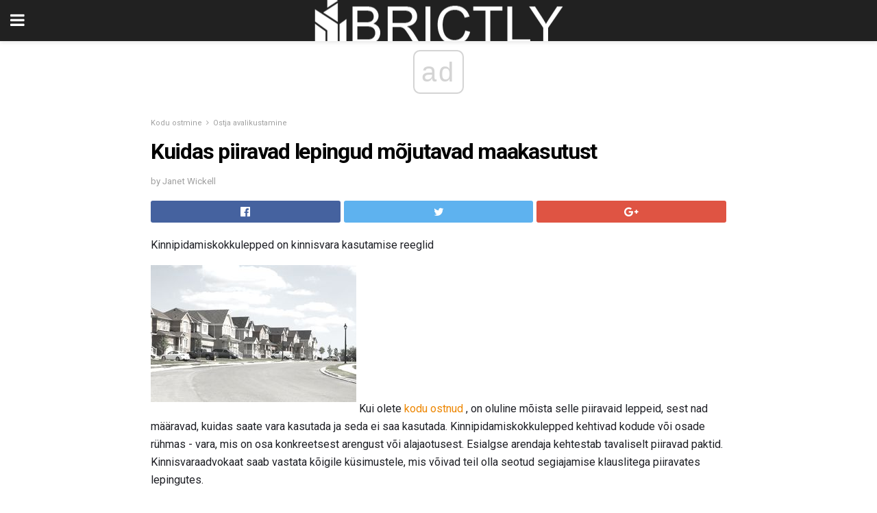

--- FILE ---
content_type: text/html; charset=UTF-8
request_url: https://et.brictly.com/kuidas-piiravad-lepingud-mojutavad-maakasutust/
body_size: 12976
content:
<!doctype html>
<html amp>
<head>
<meta charset="utf-8">
<meta name="viewport" content="width=device-width,initial-scale=1,minimum-scale=1,maximum-scale=1,user-scalable=no">
<link rel="canonical" href="https://et.brictly.com/kuidas-piiravad-lepingud-mojutavad-maakasutust/">
<script custom-element="amp-sidebar" src="https://cdn.ampproject.org/v0/amp-sidebar-0.1.js" async></script>
<link rel="icon" href="https://et.brictly.com/wp-content/themes/jnews-architect/images/cropped-favicon-32x32.png" sizes="32x32" />
<link rel="icon" href="https://et.brictly.com/wp-content/themes/jnews-architect/images/cropped-favicon-192x192.png" sizes="192x192" />
<link rel="apple-touch-icon-precomposed" href="https://et.brictly.com/wp-content/themes/jnews-architect/images/cropped-favicon-192x192.png" />
<link href="https://maxcdn.bootstrapcdn.com/font-awesome/4.7.0/css/font-awesome.min.css" rel="stylesheet" type="text/css">
<title>Kuidas piiravad lepingud mõjutavad maakasutust</title>
<script src="https://cdn.ampproject.org/v0.js" async></script>
<link rel="stylesheet" href="https://fonts.googleapis.com/css?family=Roboto%3Aregular%2C700">
<style amp-boilerplate>body{-webkit-animation:-amp-start 8s steps(1,end) 0s 1 normal both;-moz-animation:-amp-start 8s steps(1,end) 0s 1 normal both;-ms-animation:-amp-start 8s steps(1,end) 0s 1 normal both;animation:-amp-start 8s steps(1,end) 0s 1 normal both}@-webkit-keyframes -amp-start{from{visibility:hidden}to{visibility:visible}}@-moz-keyframes -amp-start{from{visibility:hidden}to{visibility:visible}}@-ms-keyframes -amp-start{from{visibility:hidden}to{visibility:visible}}@-o-keyframes -amp-start{from{visibility:hidden}to{visibility:visible}}@keyframes -amp-start{from{visibility:hidden}to{visibility:visible}}</style>
<noscript>
	<style amp-boilerplate>body{-webkit-animation:none;-moz-animation:none;-ms-animation:none;animation:none}</style>
</noscript>
<style amp-custom>
	/*** Generic WP ***/
	/*.alignright {
	float: right;
	}
	.alignleft {
	float: left;
	}*/
	.aligncenter {
	display: block;
	margin-left: auto;
	margin-right: auto;
	}
	.amp-wp-enforced-sizes {
	/** Our sizes fallback is 100vw, and we have a padding on the container; the max-width here prevents the element from overflowing. **/
	max-width: 100%;
	margin: 0 auto;
	}
	.amp-wp-unknown-size img {
	/** Worst case scenario when we can't figure out dimensions for an image. **/
	/** Force the image into a box of fixed dimensions and use object-fit to scale. **/
	object-fit: contain;
	}
	/* Clearfix */
	.clearfix:before, .clearfix:after {
	content: " ";
	display: table;
	}
	.clearfix:after {
	clear: both;
	}
	/*** Theme Styles ***/
	.amp-wp-content, .amp-wp-title-bar div {
	margin: 0 auto;
	max-width: 600px;
	}
	body, html {
	height: 100%;
	margin: 0;
	}
	body {
	background-color: #FFFFFF;
	color: #1f2026;
	font-family: -apple-system, BlinkMacSystemFont, "Segoe UI", "Roboto", "Oxygen-Sans", "Ubuntu", "Cantarell", "Helvetica Neue", sans-serif;
	font-size: 14px;
	line-height: 1.785714285714286em;
	text-rendering: optimizeLegibility;
	-webkit-font-smoothing: antialiased;
	-moz-osx-font-smoothing: grayscale;
	}
	h1,
	h2,
	h3,
	h4,
	h5,
	h6,
	.amp-wp-title {
	color: #020202;
	}
	body,
	input,
	textarea,
	select,
	.chosen-container-single .chosen-single,
	.btn,
	.button {
	font-family: Roboto;
	}
	::-moz-selection {
	background: #fde69a;
	color: #212121;
	text-shadow: none;
	}
	::-webkit-selection {
	background: #fde69a;
	color: #212121;
	text-shadow: none;
	}
	::selection {
	background: #fde69a;
	color: #212121;
	text-shadow: none;
	}
	p, ol, ul, figure {
	margin: 0 0 1em;
	padding: 0;
	}
	a, a:visited {
	text-decoration: none;
	}
	a:hover, a:active, a:focus {
	color: #212121;
	}
	/*** Global Color ***/
	a,
	a:visited,
	#breadcrumbs a:hover,
	.amp-related-content h3 a:hover,
	.amp-related-content h3 a:focus,
	.bestprice .price, .jeg_review_title
	{
	color: #ed8600;
	}
	/*** Header ***/
	.amp-wp-header {
	text-align: center;
	background-color: #fff;
	height: 60px;
	box-shadow: 0 2px 6px rgba(0, 0, 0,.1);
	}
	.amp-wp-header.dark {
	background-color: #212121;
	}
	.amp-wp-header .jeg_mobile_logo {
	background-image: url(https://et.brictly.com/wp-content/themes/jnews-architect/images/mobile-logo-architect.png);
	}
	@media
	only screen and (-webkit-min-device-pixel-ratio: 2),
	only screen and (   min--moz-device-pixel-ratio: 2),
	only screen and (     -o-min-device-pixel-ratio: 2/1),
	only screen and (        min-device-pixel-ratio: 2),
	only screen and (                min-resolution: 192dpi),
	only screen and (                min-resolution: 2dppx) {
	.amp-wp-header .jeg_mobile_logo {
	background-image: url(https://et.brictly.com/wp-content/themes/jnews-architect/images/mobile-logo-architect2x.png);
	background-size: 180px;
	}
	}
	.amp-wp-header div {
	color: #fff;
	font-size: 1em;
	font-weight: 400;
	margin: 0 auto;
	position: relative;
	display: block;
	width: 100%;
	height: 100%;
	}
	.amp-wp-header a {
	text-align: center;
	width: 100%;
	height: 100%;
	display: block;
	background-position: center center;
	background-repeat: no-repeat;
	}
	.amp-wp-site-icon {
	vertical-align: middle;
	}
	/*** Article ***/
	.amp-wp-article {
	color: #333;
	font-size: 16px;
	line-height: 1.625em;
	margin: 22px auto 30px;
	padding: 0 15px;
	max-width: 840px;
	overflow-wrap: break-word;
	word-wrap: break-word;
	}
	/* Article Breadcrumb */
	.amp-wp-breadcrumb {
	margin: -5px auto 10px;
	font-size: 11px;
	color: #a0a0a0;
	}
	#breadcrumbs a {
	color: #53585c;
	}
	#breadcrumbs .fa {
	padding: 0 3px
	}
	#breadcrumbs .breadcrumb_last_link a {
	color: #a0a0a0
	}
	/* Article Header */
	.amp-wp-article-header {
	margin-bottom: 15px;
	}
	.amp-wp-title {
	display: block;
	width: 100%;
	font-size: 32px;
	font-weight: bold;
	line-height: 1.15;
	margin: 0 0 .4em;
	letter-spacing: -0.04em;
	}
	/* Article Meta */
	.amp-wp-meta {
	color: #a0a0a0;
	list-style: none;
	font-size: smaller;
	}
	.amp-wp-meta li {
	display: inline-block;
	line-height: 1;
	}
	.amp-wp-byline amp-img, .amp-wp-byline .amp-wp-author {
	display: inline-block;
	}
	.amp-wp-author a {
	font-weight: bold;
	}
	.amp-wp-byline amp-img {
	border-radius: 100%;
	position: relative;
	margin-right: 6px;
	vertical-align: middle;
	}
	.amp-wp-posted-on {
	margin-left: 5px;
	}
	.amp-wp-posted-on:before {
	content: '\2014';
	margin-right: 5px;
	}
	/* Featured image */
	/* .amp-wp-article .amp-wp-article-featured-image {
	margin: 0 -15px 15px;
	max-width: none;
	} */
	.amp-wp-article-featured-image amp-img {
	margin: 0 auto;
	}
	.amp-wp-article-featured-image.wp-caption .wp-caption-text {
	margin: 0 18px;
	}
	/* Social Share */
	.jeg_share_amp_container {
	margin: 0 0 15px;
	}
	.jeg_sharelist {
	float: none;
	display: -webkit-flex;
	display: -ms-flexbox;
	display: flex;
	-webkit-flex-wrap: wrap;
	-ms-flex-wrap: wrap;
	flex-wrap: wrap;
	-webkit-align-items: flex-start;
	-ms-flex-align: start;
	align-items: flex-start;
	}
	.jeg_share_button a {
	display: -webkit-flex;
	display: -ms-flexbox;
	display: flex;
	-webkit-flex: 1;
	-ms-flex: 1;
	flex: 1;
	-webkit-justify-content: center;
	-ms-flex-pack: center;
	justify-content: center;
	-webkit-backface-visibility: hidden;
	backface-visibility: hidden;
	}
	.jeg_share_button a {
	float: left;
	width: auto;
	height: 32px;
	line-height: 32px;
	white-space: nowrap;
	padding: 0 10px;
	color: #fff;
	background: #212121;
	margin: 0 5px 5px 0;
	border-radius: 3px;
	text-align: center;
	-webkit-transition: .2s;
	-o-transition: .2s;
	transition: .2s;
	}
	.jeg_share_button a:last-child {
	margin-right: 0
	}
	.jeg_share_button a:hover {
	opacity: .75
	}
	.jeg_share_button a > span {
	display: none;
	}
	.jeg_share_button .fa {
	font-size: 16px;
	line-height: inherit;
	}
	.jeg_share_button .jeg_btn-facebook {
	background: #45629f;
	}
	.jeg_share_button .jeg_btn-twitter {
	background: #5eb2ef;
	}
	.jeg_share_button .jeg_btn-pinterest {
	background: #e02647;
	}
	.jeg_share_button .jeg_btn-google-plus {
	background: #df5443;
	}
	/*** Article Content ***/
	.amp-wp-article-content {
	color: #1f2026;
	}
	.amp-wp-article-content ul, .amp-wp-article-content ol {
	margin: 0 0 1.5em 1.5em;
	}
	.amp-wp-article-content li {
	margin-bottom: 0.5em;
	}
	.amp-wp-article-content ul {
	list-style: square;
	}
	.amp-wp-article-content ol {
	list-style: decimal;
	}
	.amp-wp-article-content ul.fa-ul {
	list-style: none;
	margin-left: inherit;
	padding-left: inherit;
	}
	.amp-wp-article-content amp-img {
	margin: 0 auto 15px;
	}
	.amp-wp-article-content .wp-caption amp-img {
	margin-bottom: 0px;
	}
	.amp-wp-article-content amp-img.alignright {
	margin: 5px -15px 15px 15px;
	max-width: 60%;
	}
	.amp-wp-article-content amp-img.alignleft {
	margin: 5px 15px 15px -15px;
	max-width: 60%;
	}
	.amp-wp-article-content h1, .amp-wp-article-content h2, .amp-wp-article-content h3, .amp-wp-article-content h4, .amp-wp-article-content h5, .amp-wp-article-content h6 {
	font-weight: 500;
	}
	dt {
	font-weight: 600;
	}
	dd {
	margin-bottom: 1.25em;
	}
	em, cite {
	font-style: italic;
	}
	ins {
	background: #fcf8e3;
	}
	sub, sup {
	font-size: 62.5%;
	}
	sub {
	vertical-align: sub;
	bottom: 0;
	}
	sup {
	vertical-align: super;
	top: 0.25em;
	}
	/* Table */
	table {
	width: 100%;
	margin: 1em 0 30px;
	line-height: normal;
	color: #7b7b7b;
	}
	tr {
	border-bottom: 1px solid #eee;
	}
	tbody tr:hover {
	color: #53585c;
	background: #f7f7f7;
	}
	thead tr {
	border-bottom: 2px solid #eee;
	}
	th, td {
	font-size: 0.85em;
	padding: 8px 20px;
	text-align: left;
	border-left: 1px solid #eee;
	border-right: 1px solid #eee;
	}
	th {
	color: #53585c;
	font-weight: bold;
	vertical-align: middle;
	}
	tbody tr:last-child, th:first-child, td:first-child, th:last-child, td:last-child {
	border: 0;
	}
	/* Quotes */
	blockquote {
	display: block;
	color: #7b7b7b;
	font-style: italic;
	padding-left: 1em;
	border-left: 4px solid #eee;
	margin: 0 0 15px 0;
	}
	blockquote p:last-child {
	margin-bottom: 0;
	}
	/* Captions */
	.wp-caption {
	max-width: 100%;
	box-sizing: border-box;
	}
	.wp-caption.alignleft {
	margin: 5px 20px 20px 0;
	}
	.wp-caption.alignright {
	margin: 5px 0 20px 20px;
	}
	.wp-caption .wp-caption-text {
	margin: 3px 0 1em;
	font-size: 12px;
	color: #a0a0a0;
	text-align: center;
	}
	.wp-caption a {
	color: #a0a0a0;
	text-decoration: underline;
	}
	/* AMP Media */
	amp-carousel {
	margin-top: -25px;
	}
	.amp-wp-article-content amp-carousel amp-img {
	border: none;
	}
	amp-carousel > amp-img > img {
	object-fit: contain;
	}
	.amp-wp-iframe-placeholder {
	background-color: #212121;
	background-size: 48px 48px;
	min-height: 48px;
	}
	/* Shortcodes */
	.intro-text {
	font-size: larger;
	line-height: 1.421em;
	letter-spacing: -0.01em;
	}
	.dropcap {
	display: block;
	float: left;
	margin: 0.04em 0.2em 0 0;
	color: #212121;
	font-size: 3em;
	line-height: 1;
	padding: 10px 15px;
	}
	.dropcap.rounded {
	border-radius: 10px;
	}
	/* Pull Quote */
	.pullquote {
	font-size: larger;
	border: none;
	padding: 0 1em;
	position: relative;
	text-align: center;
	}
	.pullquote:before, .pullquote:after {
	content: '';
	display: block;
	width: 50px;
	height: 2px;
	background: #eee;
	}
	.pullquote:before {
	margin: 1em auto 0.65em;
	}
	.pullquote:after {
	margin: 0.75em auto 1em;
	}
	/* Article Review */
	.jeg_review_wrap {
	border-top: 3px solid #eee;
	padding-top: 20px;
	margin: 40px 0;
	}
	.jeg_reviewheader {
	margin-bottom: 20px;
	}
	.jeg_review_title {
	font-weight: bold;
	margin: 0 0 20px;
	}
	.jeg_review_wrap .jeg_review_subtitle {
	font-size: smaller;
	line-height: 1.4em;
	margin: 0 0 5px;
	}
	.jeg_review_wrap h3 {
	font-size: 16px;
	font-weight: bolder;
	margin: 0 0 10px;
	text-transform: uppercase;
	}
	.review_score {
	float: left;
	color: #fff;
	text-align: center;
	width: 70px;
	margin-right: 15px;
	}
	.review_score .score_text {
	background: rgba(0, 0, 0, 0.08);
	}
	.score_good {
	background: #0D86F7;
	}
	.score_avg {
	background: #A20DF7;
	}
	.score_bad {
	background: #F70D0D;
	}
	.score_value {
	display: block;
	font-size: 26px;
	font-weight: bold;
	line-height: normal;
	padding: 10px 0;
	}
	.score_value .percentsym {
	font-size: 50%;
	vertical-align: super;
	margin-right: -0.45em;
	}
	.score_text {
	display: block;
	padding: 3px 0;
	font-size: 12px;
	letter-spacing: 1.5px;
	text-transform: uppercase;
	text-rendering: auto;
	-webkit-font-smoothing: auto;
	-moz-osx-font-smoothing: auto;
	}
	.jeg_reviewdetail {
	margin-bottom: 30px;
	background: #f5f5f5;
	border-radius: 3px;
	width: 100%;
	}
	.conspros {
	padding: 15px 20px;
	}
	.jeg_reviewdetail .conspros:first-child {
	border-bottom: 1px solid #e0e0e0;
	}
	.jeg_reviewdetail ul {
	margin: 0;
	list-style-type: none;
	font-size: smaller;
	}
	.jeg_reviewdetail li {
	padding-left: 22px;
	position: relative;
	}
	.jeg_reviewdetail li > i {
	color: #a0a0a0;
	position: absolute;
	left: 0;
	top: -1px;
	font-style: normal;
	font-size: 14px;
	}
	.jeg_reviewdetail li > i:before {
	font-family: 'FontAwesome';
	content: "\f00c";
	display: inline-block;
	text-rendering: auto;
	-webkit-font-smoothing: antialiased;
	-moz-osx-font-smoothing: grayscale;
	}
	.jeg_reviewdetail .conspros:last-child li > i:before {
	content: "\f00d";
	}
	/* Review Breakdown */
	.jeg_reviewscore {
	padding: 15px 20px;
	border: 2px solid #eee;
	border-radius: 3px;
	margin-bottom: 30px;
	}
	.jeg_reviewscore ul {
	margin: 0;
	font-family: inherit;
	}
	.jeg_reviewscore li {
	margin: 1em 0;
	padding: 0;
	font-size: 13px;
	list-style: none;
	}
	/* Review Stars */
	.jeg_review_stars {
	font-size: 14px;
	color: #F7C90D;
	}
	.jeg_reviewstars li {
	border-top: 1px dotted #eee;
	padding-top: 8px;
	margin: 8px 0;
	}
	.jeg_reviewstars .reviewscore {
	float: right;
	font-size: 18px;
	color: #F7C90D;
	}
	/* Review Bars */
	.jeg_reviewbars .reviewscore {
	font-weight: bold;
	float: right;
	}
	.jeg_reviewbars .jeg_reviewbar_wrap, .jeg_reviewbars .barbg {
	height: 4px;
	border-radius: 2px;
	}
	.jeg_reviewbars .jeg_reviewbar_wrap {
	position: relative;
	background: #eee;
	clear: both;
	}
	.jeg_reviewbars .barbg {
	position: relative;
	display: block;
	background: #F7C90D;
	background: -moz-linear-gradient(left, rgba(247, 201, 13, 1) 0%, rgba(247, 201, 13, 1) 45%, rgba(247, 126, 13, 1) 100%);
	background: -webkit-linear-gradient(left, rgba(247, 201, 13, 1) 0%, rgba(247, 201, 13, 1) 45%, rgba(247, 126, 13, 1) 100%);
	background: linear-gradient(to right, rgba(247, 201, 13, 1) 0%, rgba(247, 201, 13, 1) 45%, rgba(247, 126, 13, 1) 100%);
	filter: progid:DXImageTransform.Microsoft.gradient(startColorstr='#f7c90d', endColorstr='#f77e0d', GradientType=1);
	}
	.jeg_reviewbars .barbg:after {
	width: 10px;
	height: 10px;
	border-radius: 100%;
	background: #fff;
	content: '';
	position: absolute;
	right: 0;
	display: block;
	border: 3px solid #F77E0D;
	top: -3px;
	box-sizing: border-box;
	}
	/* Product Deals */
	.jeg_deals h3 {
	text-transform: none;
	font-size: 18px;
	margin-bottom: 5px;
	font-weight: bold;
	}
	.dealstitle p {
	font-size: smaller;
	}
	.bestprice {
	margin-bottom: 1em;
	}
	.bestprice h4 {
	font-size: smaller;
	font-weight: bold;
	text-transform: uppercase;
	display: inline;
	}
	.bestprice .price {
	font-size: 1em;
	}
	.jeg_deals .price {
	font-weight: bold;
	}
	.jeg_deals a {
	color: #212121
	}
	/* Deals on Top Article */
	.jeg_deals_float {
	width: 100%;
	padding: 10px 15px 15px;
	background: #f5f5f5;
	border-radius: 3px;
	margin: 0 0 1.25em;
	box-sizing: border-box;
	}
	.jeg_deals_float h3 {
	font-size: smaller;
	margin: 0 0 5px;
	}
	.jeg_deals_float .jeg_storelist li {
	padding: 3px 7px;
	font-size: small;
	}
	ul.jeg_storelist {
	list-style: none;
	margin: 0;
	border: 1px solid #e0e0e0;
	font-family: inherit;
	}
	.jeg_storelist li {
	background: #fff;
	border-bottom: 1px solid #e0e0e0;
	padding: 5px 10px;
	margin: 0;
	font-size: 13px;
	}
	.jeg_storelist li:last-child {
	border-bottom: 0
	}
	.jeg_storelist li .priceinfo {
	float: right;
	}
	.jeg_storelist .productlink {
	display: inline-block;
	padding: 0 10px;
	color: #fff;
	border-radius: 2px;
	font-size: 11px;
	line-height: 20px;
	margin-left: 5px;
	text-transform: uppercase;
	font-weight: bold;
	}
	/* Article Footer Meta */
	.amp-wp-meta-taxonomy {
	display: block;
	list-style: none;
	margin: 20px 0;
	border-bottom: 2px solid #eee;
	}
	.amp-wp-meta-taxonomy span {
	font-weight: bold;
	}
	.amp-wp-tax-category, .amp-wp-tax-tag {
	font-size: smaller;
	line-height: 1.4em;
	margin: 0 0 1em;
	}
	.amp-wp-tax-tag span {
	font-weight: bold;
	margin-right: 3px;
	}
	.amp-wp-tax-tag a {
	color: #616161;
	background: #f5f5f5;
	display: inline-block;
	line-height: normal;
	padding: 3px 8px;
	margin: 0 3px 5px 0;
	-webkit-transition: all 0.2s linear;
	-o-transition: all 0.2s linear;
	transition: all 0.2s linear;
	}
	.amp-wp-tax-tag a:hover,
	.jeg_storelist .productlink {
	color: #fff;
	background: #ed8600;
	}
	/* AMP Related */
	.amp-related-wrapper h2 {
	font-size: 16px;
	font-weight: bold;
	margin-bottom: 10px;
	}
	.amp-related-content {
	margin-bottom: 15px;
	overflow: hidden;
	}
	.amp-related-content amp-img {
	float: left;
	width: 100px;
	}
	.amp-related-text {
	margin-left: 100px;
	padding-left: 15px;
	}
	.amp-related-content h3 {
	font-size: 14px;
	font-weight: 500;
	line-height: 1.4em;
	margin: 0 0 5px;
	}
	.amp-related-content h3 a {
	color: #212121;
	}
	.amp-related-content .amp-related-meta {
	color: #a0a0a0;
	font-size: 10px;
	line-height: normal;
	text-transform: uppercase;
	}
	.amp-related-date {
	margin-left: 5px;
	}
	.amp-related-date:before {
	content: '\2014';
	margin-right: 5px;
	}
	/* AMP Comment */
	.amp-wp-comments-link {
	}
	.amp-wp-comments-link a {
	}
	/* AMP Footer */
	.amp-wp-footer {
	background: #f5f5f5;
	color: #999;
	text-align: center;
	}
	.amp-wp-footer .amp-wp-footer-inner {
	margin: 0 auto;
	padding: 15px;
	position: relative;
	}
	.amp-wp-footer h2 {
	font-size: 1em;
	line-height: 1.375em;
	margin: 0 0 .5em;
	}
	.amp-wp-footer .back-to-top {
	font-size: 11px;
	text-transform: uppercase;
	letter-spacing: 1px;
	}
	.amp-wp-footer p {
	font-size: 12px;
	line-height: 1.5em;
	margin: 1em 2em .6em;
	}
	.amp-wp-footer a {
	color: #53585c;
	text-decoration: none;
	}
	.amp-wp-social-footer a:not(:last-child) {
	margin-right: 0.8em;
	}
	/* AMP Ads */
	.amp_ad_wrapper {
	text-align: center;
	}
	/* AMP Sidebar */
	.toggle_btn,
	.amp-wp-header .jeg_search_toggle {
	color: #212121;
	background: transparent;
	font-size: 24px;
	top: 0;
	left: 0;
	position: absolute;
	display: inline-block;
	width: 50px;
	height: 60px;
	line-height: 60px;
	text-align: center;
	border: none;
	padding: 0;
	outline: 0;
	}
	.amp-wp-header.dark .toggle_btn,
	.amp-wp-header.dark .jeg_search_toggle {
	color: #fff;
	}
	.amp-wp-header .jeg_search_toggle {
	left: auto;
	right: 0;
	}
	#sidebar {
	background-color: #fff;
	width: 100%;
	max-width: 320px;
	}
	#sidebar > div:nth-child(3) {
	display: none;
	}
	.jeg_mobile_wrapper {
	height: 100%;
	overflow-x: hidden;
	overflow-y: auto;
	}
	.jeg_mobile_wrapper .nav_wrap {
	min-height: 100%;
	display: flex;
	flex-direction: column;
	position: relative;
	}
	.jeg_mobile_wrapper .nav_wrap:before {
	content: "";
	position: absolute;
	top: 0;
	left: 0;
	right: 0;
	bottom: 0;
	min-height: 100%;
	z-index: -1;
	}
	.jeg_mobile_wrapper .item_main {
	flex: 1;
	}
	.jeg_mobile_wrapper .item_bottom {
	-webkit-box-pack: end;
	-ms-flex-pack: end;
	justify-content: flex-end;
	}
	.jeg_aside_item {
	display: block;
	padding: 20px;
	border-bottom: 1px solid #eee;
	}
	.item_bottom .jeg_aside_item {
	padding: 10px 20px;
	border-bottom: 0;
	}
	.item_bottom .jeg_aside_item:first-child {
	padding-top: 20px;
	}
	.item_bottom .jeg_aside_item:last-child {
	padding-bottom: 20px;
	}
	.jeg_aside_item:last-child {
	border-bottom: 0;
	}
	.jeg_aside_item:after {
	content: "";
	display: table;
	clear: both;
	}
	/* Mobile Aside Widget */
	.jeg_mobile_wrapper .widget {
	display: block;
	padding: 20px;
	margin-bottom: 0;
	border-bottom: 1px solid #eee;
	}
	.jeg_mobile_wrapper .widget:last-child {
	border-bottom: 0;
	}
	.jeg_mobile_wrapper .widget .jeg_ad_module {
	margin-bottom: 0;
	}
	/* Mobile Menu Account */
	.jeg_aside_item.jeg_mobile_profile {
	display: none;
	}
	/* Mobile Menu */
	.jeg_navbar_mobile_wrapper {
	position: relative;
	z-index: 9;
	}
	.jeg_mobile_menu li a {
	color: #212121;
	margin-bottom: 15px;
	display: block;
	font-size: 18px;
	line-height: 1.444em;
	font-weight: bold;
	position: relative;
	}
	.jeg_mobile_menu li.sfHover > a, .jeg_mobile_menu li a:hover {
	color: #f70d28;
	}
	.jeg_mobile_menu,
	.jeg_mobile_menu ul {
	list-style: none;
	margin: 0px;
	}
	.jeg_mobile_menu ul {
	padding-bottom: 10px;
	padding-left: 20px;
	}
	.jeg_mobile_menu ul li a {
	color: #757575;
	font-size: 15px;
	font-weight: normal;
	margin-bottom: 12px;
	padding-bottom: 5px;
	border-bottom: 1px solid #eee;
	}
	.jeg_mobile_menu.sf-arrows .sfHover .sf-with-ul:after {
	-webkit-transform: rotate(90deg);
	transform: rotate(90deg);
	}
	/** Mobile Socials **/
	.jeg_mobile_wrapper .socials_widget {
	display: -webkit-box;
	display: -ms-flexbox;
	display: flex;
	}
	.jeg_mobile_wrapper .socials_widget a {
	margin-bottom: 0;
	display: block;
	}
	/* Mobile: Social Icon */
	.jeg_mobile_topbar .jeg_social_icon_block.nobg a {
	margin-right: 10px;
	}
	.jeg_mobile_topbar .jeg_social_icon_block.nobg a .fa {
	font-size: 14px;
	}
	/* Mobile Search */
	.jeg_navbar_mobile .jeg_search_wrapper {
	position: static;
	}
	.jeg_navbar_mobile .jeg_search_popup_expand {
	float: none;
	}
	.jeg_search_expanded .jeg_search_popup_expand .jeg_search_toggle {
	position: relative;
	}
	.jeg_navbar_mobile .jeg_search_expanded .jeg_search_popup_expand .jeg_search_toggle:before {
	border-color: transparent transparent #fff;
	border-style: solid;
	border-width: 0 8px 8px;
	content: "";
	right: 0;
	position: absolute;
	bottom: -1px;
	z-index: 98;
	}
	.jeg_navbar_mobile .jeg_search_expanded .jeg_search_popup_expand .jeg_search_toggle:after {
	border-color: transparent transparent #eee;
	border-style: solid;
	border-width: 0 9px 9px;
	content: "";
	right: -1px;
	position: absolute;
	bottom: 0px;
	z-index: 97;
	}
	.jeg_navbar_mobile .jeg_search_popup_expand .jeg_search_form:before,
	.jeg_navbar_mobile .jeg_search_popup_expand .jeg_search_form:after {
	display: none;
	}
	.jeg_navbar_mobile .jeg_search_popup_expand .jeg_search_form {
	width: auto;
	border-left: 0;
	border-right: 0;
	left: -15px;
	right: -15px;
	padding: 20px;
	-webkit-transform: none;
	transform: none;
	}
	.jeg_navbar_mobile .jeg_search_popup_expand .jeg_search_result {
	margin-top: 84px;
	width: auto;
	left: -15px;
	right: -15px;
	border: 0;
	}
	.jeg_navbar_mobile .jeg_search_form .jeg_search_button {
	font-size: 18px;
	}
	.jeg_navbar_mobile .jeg_search_wrapper .jeg_search_input {
	font-size: 18px;
	padding: .5em 40px .5em 15px;
	height: 42px;
	}
	.jeg_navbar_mobile .jeg_nav_left .jeg_search_popup_expand .jeg_search_form:before {
	right: auto;
	left: 16px;
	}
	.jeg_navbar_mobile .jeg_nav_left .jeg_search_popup_expand .jeg_search_form:after {
	right: auto;
	left: 15px;
	}
	.jeg_search_wrapper .jeg_search_input {
	width: 100%;
	vertical-align: middle;
	height: 40px;
	padding: 0.5em 30px 0.5em 14px;
	box-sizing: border-box;
	}
	.jeg_mobile_wrapper .jeg_search_result {
	width: 100%;
	border-left: 0;
	border-right: 0;
	right: 0;
	}
	.admin-bar .jeg_mobile_wrapper {
	padding-top: 32px;
	}
	.admin-bar .jeg_show_menu .jeg_menu_close {
	top: 65px;
	}
	/* Mobile Copyright */
	.jeg_aside_copyright {
	font-size: 11px;
	color: #757575;
	letter-spacing: .5px;
	}
	.jeg_aside_copyright a {
	color: inherit;
	border-bottom: 1px solid #aaa;
	}
	.jeg_aside_copyright p {
	margin-bottom: 1.2em;
	}
	.jeg_aside_copyright p:last-child {
	margin-bottom: 0;
	}
	/* Social Icon */
	.socials_widget a {
	display: inline-block;
	margin: 0 10px 10px 0;
	text-decoration: none;
	}
	.socials_widget.nobg a {
	margin: 0 20px 15px 0;
	}
	.socials_widget a:last-child {
	margin-right: 0
	}
	.socials_widget.nobg a .fa {
	font-size: 18px;
	width: auto;
	height: auto;
	line-height: inherit;
	background: transparent;
	}
	.socials_widget a .fa {
	font-size: 1em;
	display: inline-block;
	width: 38px;
	line-height: 36px;
	white-space: nowrap;
	color: #fff;
	text-align: center;
	-webkit-transition: all 0.2s ease-in-out;
	-o-transition: all 0.2s ease-in-out;
	transition: all 0.2s ease-in-out;
	}
	.socials_widget.circle a .fa {
	border-radius: 100%;
	}
	/* Social Color */
	.socials_widget .jeg_rss .fa {
	background: #ff6f00;
	}
	.socials_widget .jeg_facebook .fa {
	background: #45629f;
	}
	.socials_widget .jeg_twitter .fa {
	background: #5eb2ef;
	}
	.socials_widget .jeg_google-plus .fa {
	background: #df5443;
	}
	.socials_widget .jeg_linkedin .fa {
	background: #0083bb;
	}
	.socials_widget .jeg_instagram .fa {
	background: #125d8f;
	}
	.socials_widget .jeg_pinterest .fa {
	background: #e02647;
	}
	.socials_widget .jeg_behance .fa {
	background: #1e72ff;
	}
	.socials_widget .jeg_dribbble .fa {
	background: #eb5590;
	}
	.socials_widget .jeg_reddit .fa {
	background: #5f99cf;
	}
	.socials_widget .jeg_stumbleupon .fa {
	background: #ff4e2e;
	}
	.socials_widget .jeg_vimeo .fa {
	background: #a1d048;
	}
	.socials_widget .jeg_github .fa {
	background: #313131;
	}
	.socials_widget .jeg_flickr .fa {
	background: #ff0077;
	}
	.socials_widget .jeg_tumblr .fa {
	background: #2d4862;
	}
	.socials_widget .jeg_soundcloud .fa {
	background: #ffae00;
	}
	.socials_widget .jeg_youtube .fa {
	background: #c61d23;
	}
	.socials_widget .jeg_twitch .fa {
	background: #6441a5;
	}
	.socials_widget .jeg_vk .fa {
	background: #3e5c82;
	}
	.socials_widget .jeg_weibo .fa {
	background: #ae2c00;
	}
	/* Social Color No Background*/
	.socials_widget.nobg .jeg_rss .fa {
	color: #ff6f00;
	}
	.socials_widget.nobg .jeg_facebook .fa {
	color: #45629f;
	}
	.socials_widget.nobg .jeg_twitter .fa {
	color: #5eb2ef;
	}
	.socials_widget.nobg .jeg_google-plus .fa {
	color: #df5443;
	}
	.socials_widget.nobg .jeg_linkedin .fa {
	color: #0083bb;
	}
	.socials_widget.nobg .jeg_instagram .fa {
	color: #125d8f;
	}
	.socials_widget.nobg .jeg_pinterest .fa {
	color: #e02647;
	}
	.socials_widget.nobg .jeg_behance .fa {
	color: #1e72ff;
	}
	.socials_widget.nobg .jeg_dribbble .fa {
	color: #eb5590;
	}
	.socials_widget.nobg .jeg_reddit .fa {
	color: #5f99cf;
	}
	.socials_widget.nobg .jeg_stumbleupon .fa {
	color: #ff4e2e;
	}
	.socials_widget.nobg .jeg_vimeo .fa {
	color: #a1d048;
	}
	.socials_widget.nobg .jeg_github .fa {
	color: #313131;
	}
	.socials_widget.nobg .jeg_flickr .fa {
	color: #ff0077;
	}
	.socials_widget.nobg .jeg_tumblr .fa {
	color: #2d4862;
	}
	.socials_widget.nobg .jeg_soundcloud .fa {
	color: #ffae00;
	}
	.socials_widget.nobg .jeg_youtube .fa {
	color: #c61d23;
	}
	.socials_widget.nobg .jeg_twitch .fa {
	color: #6441a5;
	}
	.socials_widget.nobg .jeg_vk .fa {
	color: #3e5c82;
	}
	.socials_widget.nobg .jeg_weibo .fa {
	color: #ae2c00;
	}
	/** Mobile Search Form **/
	.jeg_search_wrapper {
	position: relative;
	}
	.jeg_search_wrapper .jeg_search_form {
	display: block;
	position: relative;
	line-height: normal;
	min-width: 60%;
	}
	.jeg_search_no_expand .jeg_search_toggle {
	display: none;
	}
	.jeg_mobile_wrapper .jeg_search_result {
	width: 100%;
	border-left: 0;
	border-right: 0;
	right: 0;
	}
	.jeg_search_hide {
	display: none;
	}
	.jeg_mobile_wrapper .jeg_search_no_expand .jeg_search_input {
	box-shadow: inset 0 2px 2px rgba(0,0,0,.05);
	}
	.jeg_mobile_wrapper .jeg_search_result {
	width: 100%;
	border-left: 0;
	border-right: 0;
	right: 0;
	}
	.jeg_search_no_expand.round .jeg_search_input {
	border-radius: 33px;
	padding: .5em 15px;
	}
	.jeg_search_no_expand.round .jeg_search_button {
	padding-right: 12px;
	}
	input:not([type="submit"]) {
	display: inline-block;
	background: #fff;
	border: 1px solid #e0e0e0;
	border-radius: 0;
	padding: 7px 14px;
	height: 40px;
	outline: none;
	font-size: 14px;
	font-weight: 300;
	margin: 0;
	width: 100%;
	max-width: 100%;
	-webkit-transition: all 0.2s ease;
	transition: .25s ease;
	box-shadow: none;
	}
	input[type="submit"], .btn {
	border: none;
	background: #f70d28;
	color: #fff;
	padding: 0 20px;
	line-height: 40px;
	height: 40px;
	display: inline-block;
	cursor: pointer;
	text-transform: uppercase;
	font-size: 13px;
	font-weight: bold;
	letter-spacing: 2px;
	outline: 0;
	-webkit-appearance: none;
	-webkit-transition: .3s ease;
	transition: .3s ease;
	}
	.jeg_search_wrapper .jeg_search_button {
	color: #212121;
	background: transparent;
	border: 0;
	font-size: 14px;
	outline: none;
	cursor: pointer;
	position: absolute;
	height: auto;
	min-height: unset;
	top: 0;
	bottom: 0;
	right: 0;
	padding: 0 10px;
	transition: none;
	}
	/** Mobile Dark Scheme **/
	.dark .jeg_bg_overlay {
	background: #fff;
	}
	.dark .jeg_mobile_wrapper {
	background-color: #212121;
	color: #f5f5f5;
	}
	.dark .jeg_mobile_wrapper .jeg_search_result {
	background: rgba(0, 0, 0, .9);
	color: #f5f5f5;
	border: 0;
	}
	.dark .jeg_menu_close {
	color: #212121;
	}
	.dark .jeg_aside_copyright,
	.dark .profile_box a,
	.dark .jeg_mobile_menu li a,
	.dark .jeg_mobile_wrapper .jeg_search_result a,
	.dark .jeg_mobile_wrapper .jeg_search_result .search-link {
	color: #f5f5f5;
	}
	.dark .jeg_aside_copyright a {
	border-color: rgba(255, 255, 255, .8)
	}
	.dark .jeg_aside_item,
	.dark .jeg_mobile_menu ul li a,
	.dark .jeg_search_result.with_result .search-all-button {
	border-color: rgba(255, 255, 255, .15);
	}
	.dark .profile_links li a,
	.dark .jeg_mobile_menu.sf-arrows .sf-with-ul:after,
	.dark .jeg_mobile_menu ul li a {
	color: rgba(255, 255, 255, .5)
	}
	.dark .jeg_mobile_wrapper .jeg_search_no_expand .jeg_search_input {
	background: rgba(255, 255, 255, 0.1);
	border: 0;
	}
	.dark .jeg_mobile_wrapper .jeg_search_no_expand .jeg_search_button,
	.dark .jeg_mobile_wrapper .jeg_search_no_expand .jeg_search_input {
	color: #fafafa;
	}
	.dark .jeg_mobile_wrapper .jeg_search_no_expand .jeg_search_input::-webkit-input-placeholder {
	color: rgba(255, 255, 255, 0.75);
	}
	.dark .jeg_mobile_wrapper .jeg_search_no_expand .jeg_search_input:-moz-placeholder {
	color: rgba(255, 255, 255, 0.75);
	}
	.dark .jeg_mobile_wrapper .jeg_search_no_expand .jeg_search_input::-moz-placeholder {
	color: rgba(255, 255, 255, 0.75);
	}
	.dark .jeg_mobile_wrapper .jeg_search_no_expand .jeg_search_input:-ms-input-placeholder {
	color: rgba(255, 255, 255, 0.75);
	}
	/* RTL */
	.rtl .socials_widget.nobg a {
	margin: 0 0 15px 20px;
	}
	.rtl .amp-wp-social-footer a:not(:last-child) {
	margin-left: 0.8em;
	margin-right: 0;
	}
	.rtl .jeg_search_no_expand.round .jeg_search_input {
	padding: 15px 2.5em 15px .5em;
	}
	.rtl .jeg_share_button a {
	margin: 0 0px 5px 5px;
	}
	.rtl .jeg_share_button a:last-child {
	margin-left: 0;
	}
	.rtl blockquote {
	padding-left: 0;
	padding-right: 1em;
	border-left: 0;
	border-right-width: 4px;
	border-right: 4px solid #eee;
	}
	amp-consent {
	position: relative;
	}
	.gdpr-consent {
	bottom: 0;
	left: 0;
	overflow: hiddent;
	z-index: 1000;
	width: 100%;
	position: fixed;
	}
	.gdpr-consent-wrapper {
	text-align: center;
	padding: 15px 10px;
	background: #f5f5f5;
	position: relative;
	}
	.gdpr-consent-content h2 {
	margin: 10px 0;
	}
	.gdpr-consent-close {
	position: absolute;
	top: 10px;
	right: 10px;
	font-size: 24px;
	border:none;
	}
	.btn.gdpr-consent-button-y {
	background: #ddd;
	color: #212121;
	margin-right:10px;
	}
	#post-consent-ui {
	text-align: center;
	}
	#post-consent-ui a {
	background: none;
	color: #666;
	text-decoration: underline;
	font-weight: normal;
	font-size: 12px;
	letter-spacing: normal;
	}
	/* Responsive */
	@media screen and (max-width: 782px) {
	.admin-bar .jeg_mobile_wrapper {
	padding-top: 46px;
	}
	}
	@media only screen and (max-width: 320px) {
	#sidebar {
	max-width: 275px;
	}
	}
	/* Inline styles */
	.amp-wp-inline-af98e714c8e8d8f4d6af87df6db1067e{max-width:1140px;}
	
	#statcounter{width:1px;height:1px;}
	
	.zxcvb{ max-width: 600px;}
</style>
<script async custom-element="amp-ad" src="https://cdn.ampproject.org/v0/amp-ad-0.1.js"></script>

<script async src="//cmp.optad360.io/items/ed079237-d842-404d-968e-d01ab48ed4be.min.js"></script>
<script async src="//get.optad360.io/sf/5f9e598e-ef50-4e91-82ca-7e62d031c4d1/plugin.min.js"></script>

</head>
<body class="">


<header id="#top" class="amp-wp-header dark">
	<div>
		<button on="tap:sidebar.toggle" class="toggle_btn"> <i class="fa fa-bars"></i> </button>
		<a class="jeg_mobile_logo" href="/" ></a>
	</div>
</header>
<amp-sidebar id="sidebar" layout="nodisplay" side="left" class="normal">
	<div class="jeg_mobile_wrapper">
		<div class="nav_wrap">
			<div class="item_main">
				<div class="jeg_aside_item">
					<ul class="jeg_mobile_menu">
	<li class="menu-item menu-item-type-post_type menu-item-object-page menu-item-home menu-item-has-children">
		<a href="https://et.brictly.com/category/kodu-ostmine/">Kodu ostmine</a>

					<ul class="sub-menu">
							<li class="menu-item menu-item-type-post_type menu-item-object-page menu-item-home"><a href="https://et.brictly.com/category/foreclosures/">Foreclosures</a></li>
							<li class="menu-item menu-item-type-post_type menu-item-object-page menu-item-home"><a href="https://et.brictly.com/category/nouanded-ja-tehnika/">Nõuanded ja tehnika</a></li>
							<li class="menu-item menu-item-type-post_type menu-item-object-page menu-item-home"><a href="https://et.brictly.com/category/kodu-mueuemine/">Kodu müümine</a></li>
							<li class="menu-item menu-item-type-post_type menu-item-object-page menu-item-home"><a href="https://et.brictly.com/category/turu-faktid-ja-suundumused/">Turu faktid ja suundumused</a></li>
						</ul>
			</li>
	<li class="menu-item menu-item-type-post_type menu-item-object-page menu-item-home menu-item-has-children">
		<a href="https://et.brictly.com/category/investeerimine-algajatele/">Investeerimine algajatele</a>

					<ul class="sub-menu">
							<li class="menu-item menu-item-type-post_type menu-item-object-page menu-item-home"><a href="https://et.brictly.com/category/pohitoed/">Põhitõed</a></li>
							<li class="menu-item menu-item-type-post_type menu-item-object-page menu-item-home"><a href="https://et.brictly.com/category/varud/">Varud</a></li>
							<li class="menu-item menu-item-type-post_type menu-item-object-page menu-item-home"><a href="https://et.brictly.com/category/isiklikud-finantsid/">Isiklikud finantsid</a></li>
							<li class="menu-item menu-item-type-post_type menu-item-object-page menu-item-home"><a href="https://et.brictly.com/category/majandus/">Majandus</a></li>
						</ul>
			</li>
	<li class="menu-item menu-item-type-post_type menu-item-object-page menu-item-home menu-item-has-children">
		<a href="https://et.brictly.com/category/pangandus-ja-laenud/">Pangandus ja laenud</a>

					<ul class="sub-menu">
							<li class="menu-item menu-item-type-post_type menu-item-object-page menu-item-home"><a href="https://et.brictly.com/category/laenu-saamine/">Laenu saamine</a></li>
							<li class="menu-item menu-item-type-post_type menu-item-object-page menu-item-home"><a href="https://et.brictly.com/category/pohitoed/">Põhitõed</a></li>
							<li class="menu-item menu-item-type-post_type menu-item-object-page menu-item-home"><a href="https://et.brictly.com/category/kontode-kontrollimine/">Kontode kontrollimine</a></li>
							<li class="menu-item menu-item-type-post_type menu-item-object-page menu-item-home"><a href="https://et.brictly.com/category/eluasemelaenud/">Eluasemelaenud</a></li>
						</ul>
			</li>
	<li class="menu-item menu-item-type-post_type menu-item-object-page menu-item-home menu-item-has-children">
		<a href="https://et.brictly.com/category/krediit-ja-volg/">Krediit ja võlg</a>

					<ul class="sub-menu">
							<li class="menu-item menu-item-type-post_type menu-item-object-page menu-item-home"><a href="https://et.brictly.com/category/aruanded-ja-tulemused/">Aruanded ja tulemused</a></li>
							<li class="menu-item menu-item-type-post_type menu-item-object-page menu-item-home"><a href="https://et.brictly.com/category/volgade-vaehendamine/">Võlgade vähendamine</a></li>
							<li class="menu-item menu-item-type-post_type menu-item-object-page menu-item-home"><a href="https://et.brictly.com/category/volgade-sissenoudmine/">Võlgade sissenõudmine</a></li>
							<li class="menu-item menu-item-type-post_type menu-item-object-page menu-item-home"><a href="https://et.brictly.com/category/krediitkaartide-kasutamine/">Krediitkaartide kasutamine</a></li>
						</ul>
			</li>
	<li class="menu-item menu-item-type-post_type menu-item-object-page menu-item-home menu-item-has-children">
		<a href="https://et.brictly.com/category/usa-majandus/">USA majandus</a>

					<ul class="sub-menu">
							<li class="menu-item menu-item-type-post_type menu-item-object-page menu-item-home"><a href="https://et.brictly.com/category/pakkumine/">Pakkumine</a></li>
							<li class="menu-item menu-item-type-post_type menu-item-object-page menu-item-home"><a href="https://et.brictly.com/category/fiskaalpoliitika/">Fiskaalpoliitika</a></li>
							<li class="menu-item menu-item-type-post_type menu-item-object-page menu-item-home"><a href="https://et.brictly.com/category/kuumad-teemad/">Kuumad teemad</a></li>
							<li class="menu-item menu-item-type-post_type menu-item-object-page menu-item-home"><a href="https://et.brictly.com/category/rahapoliitika/">Rahapoliitika</a></li>
						</ul>
			</li>
	<li class="menu-item menu-item-type-post_type menu-item-object-page menu-item-home menu-item-has-children">
		<a href="https://et.brictly.com/category/kinnisvara-planeerimine/">Kinnisvara planeerimine</a>

					<ul class="sub-menu">
							<li class="menu-item menu-item-type-post_type menu-item-object-page menu-item-home"><a href="https://et.brictly.com/category/toendite-vaeltimine/">Tõendite vältimine</a></li>
							<li class="menu-item menu-item-type-post_type menu-item-object-page menu-item-home"><a href="https://et.brictly.com/category/usa-riiklikud-surmajuhtumid/">USA riiklikud surmajuhtumid</a></li>
							<li class="menu-item menu-item-type-post_type menu-item-object-page menu-item-home"><a href="https://et.brictly.com/category/kinnisvara-planeerimine/">Kinnisvara planeerimine</a></li>
							<li class="menu-item menu-item-type-post_type menu-item-object-page menu-item-home"><a href="https://et.brictly.com/category/sonastik/">Sõnastik</a></li>
						</ul>
			</li>
	<li class="menu-item menu-item-type-post_type menu-item-object-page menu-item-home menu-item-has-children">
		<a href="https://et.brictly.com/category/maksud/">Maksud</a>

					<ul class="sub-menu">
							<li class="menu-item menu-item-type-post_type menu-item-object-page menu-item-home"><a href="https://et.brictly.com/category/maksu-sissenoudmise-alused/">Maksu sissenõudmise alused</a></li>
							<li class="menu-item menu-item-type-post_type menu-item-object-page menu-item-home"><a href="https://et.brictly.com/category/riigimaksud/">Riigimaksud</a></li>
							<li class="menu-item menu-item-type-post_type menu-item-object-page menu-item-home"><a href="https://et.brictly.com/category/maksukuesimuste-lahendamine/">Maksuküsimuste lahendamine</a></li>
							<li class="menu-item menu-item-type-post_type menu-item-object-page menu-item-home"><a href="https://et.brictly.com/category/maksustatav-tulu/">Maksustatav tulu</a></li>
						</ul>
			</li>
	<li class="menu-item menu-item-type-post_type menu-item-object-page menu-item-home menu-item-has-children">
		<a href="https://et.brictly.com/category/kindlustus/">Kindlustus</a>

					<ul class="sub-menu">
							<li class="menu-item menu-item-type-post_type menu-item-object-page menu-item-home"><a href="https://et.brictly.com/category/kindlustusfirmad/">Kindlustusfirmad</a></li>
							<li class="menu-item menu-item-type-post_type menu-item-object-page menu-item-home"><a href="https://et.brictly.com/category/tervisekindlustus/">Tervisekindlustus</a></li>
							<li class="menu-item menu-item-type-post_type menu-item-object-page menu-item-home"><a href="https://et.brictly.com/category/muud-kindlustusteemad/">Muud kindlustusteemad</a></li>
							<li class="menu-item menu-item-type-post_type menu-item-object-page menu-item-home"><a href="https://et.brictly.com/category/kodukindlustus/">Kodukindlustus</a></li>
						</ul>
			</li>
					</ul>
				</div>
			</div>
			<div class="item_bottom">
			</div>
		</div>
	</div>
</amp-sidebar>





<article class="amp-wp-article">
	<div class="amp-wp-breadcrumb">
		<div id="breadcrumbs">
			<span class="breadcrumb_last_link"><a href="https://et.brictly.com/category/kodu-ostmine/">Kodu ostmine</a></span> <i class="fa fa-angle-right"></i> <span class="breadcrumb_last_link"><a href="https://et.brictly.com/category/ostja-avalikustamine/">Ostja avalikustamine</a></span>		</div>
	</div>
	<header class="amp-wp-article-header">
		<h1 class="amp-wp-title">Kuidas piiravad lepingud mõjutavad maakasutust</h1>
		<ul class="amp-wp-meta">
			<li class="amp-wp-byline">

									<span class="amp-wp-author">by Janet Wickell</span>
							</li>
		</ul>
	</header>

		<div class="amp-wp-share">
		<div class="jeg_share_amp_container">
			<div class="jeg_share_button share-amp clearfix">
				<div class="jeg_sharelist">
					<a href="http://www.facebook.com/sharer.php?u=https%3A%2F%2Fet.brictly.com%2Fkuidas-piiravad-lepingud-mojutavad-maakasutust%2F" class="jeg_btn-facebook expanded"><i class="fa fa-facebook-official"></i><span>Share on Facebook</span></a><a href="https://twitter.com/intent/tweet?text=Kuidas+piiravad+lepingud+m%C3%B5jutavad+maakasutust%0A&url=https%3A%2F%2Fet.brictly.com%2Fkuidas-piiravad-lepingud-mojutavad-maakasutust%2F" class="jeg_btn-twitter expanded"><i class="fa fa-twitter"></i><span>Share on Twitter</span></a><a href="https://plus.google.com/share?url=https%3A%2F%2Fet.brictly.com%2Fkuidas-piiravad-lepingud-mojutavad-maakasutust%2F" class="jeg_btn-google-plus "><i class="fa fa-google-plus"></i></a>
				</div>
			</div>
		</div>
	</div>
	<div class="amp-wp-article-content">
							<p>Kinnipidamiskokkulepped on kinnisvara kasutamise reeglid</p>
				

<amp-img alt="Suburbia. Newmarketi alamjaotuse tänav, Ontario, Kanada." src="https://sttc.brictly.com/pic/1a360b2ab651393a.jpg" width="300" height="200" layout="intrinsic"></amp-img> Kui olete <a href="https://et.brictly.com/kodu-ostmine-ja-mueuemine/">kodu ostnud</a> , on oluline mõista selle piiravaid leppeid, sest nad määravad, kuidas saate vara kasutada ja seda ei saa kasutada. Kinnipidamiskokkulepped kehtivad kodude või osade rühmas - vara, mis on osa konkreetsest arengust või alajaotusest. Esialgse arendaja kehtestab tavaliselt piiravad paktid. Kinnisvaraadvokaat saab vastata kõigile küsimustele, mis võivad teil olla seotud segiajamise klauslitega piiravates lepingutes. <h3> Piiravate paktide eesmärk </h3><p> Piirangud annavad arengule tavapärasema välimuse ja kontrolli mõne selle piirides toimuvate tegevuste üle. Kui täitmisele pööratakse, tagavad lepingud vara väärtused. Piirangukokkulepetes sätestatakse peaaegu alati lubatud miinimumsuurus, kodude arv, mis võib ehitada ühele partiile, ja stiili tüüp, mida kodud peavad olema (või mitte). </p>


<h3> Veel teemasid, mida reguleerivad piiravad lepingud </h3><ul><li> Määra backs - kui kaugele kodud peavad olema tänavatel ja interjööri liinidel. </li><li> <a href="https://et.brictly.com/valmistatud-lihtsate-moistete-jaergi/">Reljeetid</a> , näiteks elektrijuhtmete või üldkasutatavate teede rajad. </li><li> Teehoiu eest tasu või mugavused. </li><li> Reeglid lepingute muutmise või tühistamise kohta. </li><li> Lemmikloomad ja muud loomad - näiteks lubatud loomaliigid ja aretusreeglid. </li><li> Koduettevõtteid ja koduvisiite käsitlevad määrused. </li><li> Reeglid, mis piiravad puu lõikamist. </li><li> Määravad sätted, mis määravad, milliseid aiaga piiranguid saab kasutada või mis takistavad piirdeid. </li></ul><ul><li> Laadimissuundumuste vähendamise tingimused, näiteks omanike keelamine teatavate sõidukitüüpide hoidmiseks kodude läheduses. </li></ul><p> Mõned piirangud piiravad värvivärve, mida saab kasutada elamispindadel. Mõned võivad nõuda, et kõigil kodudel oleks teatud tüüpi vooder. Piirkondades, kus metsatulekahjud on levinud, võivad lepingud nõuda arendajatelt tulekindlate ehitusmaterjalide kasutamist. </p>
<h3> Pakti avalikustamine </h3><p> Arenduskeskuse elukohajärgne kodu müüja pakub ostjale lepingu, tingimuste ja piirangute deklaratsiooni koopiat (CC & Rs). Mõned müüjad võivad pakkuda potentsiaalsetele ostjatele dokumendi koopiat eelnevalt, enne kui ostjad teevad pakkumise. Enamikul kinnisvaramüügilepingutel on siiski sätted, mis annavad arendajatele koduse ostjatele määratud arvu päevi, et oma CC & R-sid läbi vaadata ja kinnitada, et nad nõustuvad nendega enne müüki jätkamist. </p>
<p> Kui kodud ei asu arendustegevuses, kui piirangute dokumente ei pakuta, küsige neid. Kui kellelgi pole eksemplari, minge maakohtu kohtumaja juurde ja paluge abi leida - need võivad olla avalikus registris. </p>
<h3> Veel piiranguid </h3><p> Ärge arvestage, et vara on piiranguteta ainult sellepärast, et seda ei arendata. Tegelikult võivad olla piirangud, reeglid ja eelnevad kokkulepped. Jällegi kaaluge kohaliku kohtuhoone lähetamist ja praeguse teose lugemist enne pakkumise tegemist. </p>
<ul><li> Jälgige sõnastust, mis piirab kinnisvara kasutamist, näiteks &quot;ei ole mobiilseid kodusid&quot; ega &quot;ärilisel eesmärgil kasutamist&quot;. </li><li> Otsige mis tahes avaldusi, mis annavad teistele õiguse kasutada vara, näiteks teenistuskohustuste õigused. </li></ul><p> Kui väited viitavad eelmisele <a href="https://et.brictly.com/kinnisvaraobjektid-garantii-toetus-ja-vaeljamakse/">teole</a> , siis vaata ka seda. </p>
<h3> Zoning Issues </h3><p> Piirangukokkulepetel ei ole mingit seost tsoneerimise ega riiklike eeskirjadega. Need on eraldi küsimused, mis võivad mõjutada ka seda, kuidas te vara kasutate. </p>
<h3> Dokumente pole saadaval </h3><p> Kui teil on vaja teha oma uurimistööd, et teada saada kinnisvara piiravate lepingute üle, enne kui müük lõpetatakse, kaaluge oma huvides oma pakkumises ettenägematu klausli lisamist. See klausel peaks olema sõnastatud, et anda teile aega piirangute lugemiseks ja heakskiitmiseks ning lubada teil lepingust taganeda ilma sanktsioonideta, kui te neid ei kiideta. </p>




	</div>

	<div class="amp-related-wrapper">
			<h2>Related Content</h2>
		<div class="amp-related-content">
					<a href="https://et.brictly.com/kuidas-vabaneda-pulber-post-mardikadest/">
				<amp-img src="https://sttc.brictly.com/pic/7f2cc827946b39c6-120x86.jpg" width="120" height="86" layout="responsive" class="amp-related-image"></amp-img>
			</a>
				<div class="amp-related-text">
			<h3><a href="https://et.brictly.com/kuidas-vabaneda-pulber-post-mardikadest/">Kuidas vabaneda pulber post-mardikadest</a></h3>
			<div class="amp-related-meta">
				Kodu ostmine							</div>
		</div>
	</div>
	<div class="amp-related-content">
					<a href="https://et.brictly.com/mida-peaks-teadma-omanike-uehingute-kohta/">
				<amp-img src="https://sttc.brictly.com/pic/a521f75e28a339a4-120x86.jpg" width="120" height="86" layout="responsive" class="amp-related-image"></amp-img>
			</a>
				<div class="amp-related-text">
			<h3><a href="https://et.brictly.com/mida-peaks-teadma-omanike-uehingute-kohta/">Mida peaks teadma omanike ühingute kohta</a></h3>
			<div class="amp-related-meta">
				Kodu ostmine							</div>
		</div>
	</div>
	<div class="amp-related-content">
					<a href="https://et.brictly.com/mis-on-california-siirde-avalikustamise-avaldus/">
				<amp-img src="https://sttc.brictly.com/pic/6096739907c03a27-120x86.jpg" width="120" height="86" layout="responsive" class="amp-related-image"></amp-img>
			</a>
				<div class="amp-related-text">
			<h3><a href="https://et.brictly.com/mis-on-california-siirde-avalikustamise-avaldus/">Mis on California siirde avalikustamise avaldus?</a></h3>
			<div class="amp-related-meta">
				Kodu ostmine							</div>
		</div>
	</div>
	<div class="amp-related-content">
					<a href="https://et.brictly.com/pliivipohine-vaervide-avalikustamine-ja-faktid/">
				<amp-img src="https://sttc.brictly.com/pic/aaa847f56af43a7c-120x86.jpg" width="120" height="86" layout="responsive" class="amp-related-image"></amp-img>
			</a>
				<div class="amp-related-text">
			<h3><a href="https://et.brictly.com/pliivipohine-vaervide-avalikustamine-ja-faktid/">Pliivipõhine värvide avalikustamine ja faktid</a></h3>
			<div class="amp-related-meta">
				Kodu ostmine							</div>
		</div>
	</div>
	<div class="amp-related-content">
					<a href="https://et.brictly.com/funktsioonid-torjumiste-ja-oiguste-kohta/">
				<amp-img src="https://sttc.brictly.com/pic/286fe3605b53373a-120x86.jpg" width="120" height="86" layout="responsive" class="amp-related-image"></amp-img>
			</a>
				<div class="amp-related-text">
			<h3><a href="https://et.brictly.com/funktsioonid-torjumiste-ja-oiguste-kohta/">Funktsioonid tõrjumiste ja õiguste kohta</a></h3>
			<div class="amp-related-meta">
				Kodu ostmine							</div>
		</div>
	</div>
	<div class="amp-related-content">
					<a href="https://et.brictly.com/kodu-avalikustamine-ja-materiaalsed-faktid/">
				<amp-img src="https://sttc.brictly.com/pic/d6642f2e054537f8-120x86.jpg" width="120" height="86" layout="responsive" class="amp-related-image"></amp-img>
			</a>
				<div class="amp-related-text">
			<h3><a href="https://et.brictly.com/kodu-avalikustamine-ja-materiaalsed-faktid/">Kodu avalikustamine ja materiaalsed faktid</a></h3>
			<div class="amp-related-meta">
				Kodu ostmine							</div>
		</div>
	</div>
	<div class="amp-related-content">
					<a href="https://et.brictly.com/kuidas-piiravad-lepingud-mojutavad-maakasutust/">
				<amp-img src="https://sttc.brictly.com/pic/1a360b2ab651393a-120x86.jpg" width="120" height="86" layout="responsive" class="amp-related-image"></amp-img>
			</a>
				<div class="amp-related-text">
			<h3><a href="https://et.brictly.com/kuidas-piiravad-lepingud-mojutavad-maakasutust/">Kuidas piiravad lepingud mõjutavad maakasutust</a></h3>
			<div class="amp-related-meta">
				Kodu ostmine							</div>
		</div>
	</div>
	<div class="amp-related-content">
					<a href="https://et.brictly.com/toxic-mould-in-homes-stachybotrys-chartarum/">
				<amp-img src="https://sttc.brictly.com/pic/9ff5e7af7098372c-120x86.jpg" width="120" height="86" layout="responsive" class="amp-related-image"></amp-img>
			</a>
				<div class="amp-related-text">
			<h3><a href="https://et.brictly.com/toxic-mould-in-homes-stachybotrys-chartarum/">Toxic Mould in Homes - stachybotrys chartarum</a></h3>
			<div class="amp-related-meta">
				Kodu ostmine							</div>
		</div>
	</div>
</div>
	<div class="amp-related-wrapper">
			<h2>Fresh articles</h2>
		<div class="amp-related-content">
					<a href="https://et.brictly.com/plastkirurgia-kulud-ja-mis-kindlustus-voib-katta/">
				<amp-img src="https://sttc.brictly.com/pic/b400a3fb162e492a-120x86.jpg" width="120" height="86" layout="responsive" class="amp-related-image"></amp-img>
			</a>
				<div class="amp-related-text">
			<h3><a href="https://et.brictly.com/plastkirurgia-kulud-ja-mis-kindlustus-voib-katta/">Plastkirurgia kulud ja mis kindlustus võib katta</a></h3>
			<div class="amp-related-meta">
				Kindlustus							</div>
		</div>
	</div>
	<div class="amp-related-content">
					<a href="https://et.brictly.com/misery-index-aastaringselt-ja-president/">
				<amp-img src="https://sttc.brictly.com/pic/b40eff1ac722396a-120x86.jpg" width="120" height="86" layout="responsive" class="amp-related-image"></amp-img>
			</a>
				<div class="amp-related-text">
			<h3><a href="https://et.brictly.com/misery-index-aastaringselt-ja-president/">Misery Index aastaringselt ja president</a></h3>
			<div class="amp-related-meta">
				USA majandus							</div>
		</div>
	</div>
	<div class="amp-related-content">
					<a href="https://et.brictly.com/3-voimalust-kaeituda-oma-rahaliste-vahenditega-abielus/">
				<amp-img src="https://sttc.brictly.com/pic/c0cd349b941534c2-120x86.jpg" width="120" height="86" layout="responsive" class="amp-related-image"></amp-img>
			</a>
				<div class="amp-related-text">
			<h3><a href="https://et.brictly.com/3-voimalust-kaeituda-oma-rahaliste-vahenditega-abielus/">3 võimalust käituda oma rahaliste vahenditega abielus</a></h3>
			<div class="amp-related-meta">
				Tasakaal							</div>
		</div>
	</div>
	<div class="amp-related-content">
					<a href="https://et.brictly.com/staffordi-laenuprogramm-mis-on-maks/">
				<amp-img src="https://sttc.brictly.com/pic/db97b6b0a523396f-120x86.jpg" width="120" height="86" layout="responsive" class="amp-related-image"></amp-img>
			</a>
				<div class="amp-related-text">
			<h3><a href="https://et.brictly.com/staffordi-laenuprogramm-mis-on-maks/">Staffordi laenuprogramm: mis on maks?</a></h3>
			<div class="amp-related-meta">
				Kolledži eest maksmine							</div>
		</div>
	</div>
</div>
	<div class="amp-related-wrapper">
			<h2>Intresting articles</h2>
		<div class="amp-related-content">
					<a href="https://et.brictly.com/oih-mul-ei-ole-piisavalt-raha-maksude-maksmiseks/">
				<amp-img src="https://sttc.brictly.com/pic/43410e2c7b3a4a4c-120x86.jpg" width="120" height="86" layout="responsive" class="amp-related-image"></amp-img>
			</a>
				<div class="amp-related-text">
			<h3><a href="https://et.brictly.com/oih-mul-ei-ole-piisavalt-raha-maksude-maksmiseks/">Oih! Mul ei ole piisavalt raha maksude maksmiseks!</a></h3>
			<div class="amp-related-meta">
				Eelarvestamine							</div>
		</div>
	</div>
	<div class="amp-related-content">
					<a href="https://et.brictly.com/parimad-investeerimisfondid-401-k/">
				<amp-img src="https://sttc.brictly.com/pic/7b37b0c2e496356b-120x86.jpg" width="120" height="86" layout="responsive" class="amp-related-image"></amp-img>
			</a>
				<div class="amp-related-text">
			<h3><a href="https://et.brictly.com/parimad-investeerimisfondid-401-k/">Parimad investeerimisfondid 401 (k)</a></h3>
			<div class="amp-related-meta">
				Investeerimisfondid							</div>
		</div>
	</div>
	<div class="amp-related-content">
					<a href="https://et.brictly.com/aerge-laske-oma-raha-haevitada-oma-abielu/">
				<amp-img src="https://sttc.brictly.com/pic/dc0b68b2d8942382-120x86.jpg" width="120" height="86" layout="responsive" class="amp-related-image"></amp-img>
			</a>
				<div class="amp-related-text">
			<h3><a href="https://et.brictly.com/aerge-laske-oma-raha-haevitada-oma-abielu/">Ärge laske oma raha hävitada oma abielu</a></h3>
			<div class="amp-related-meta">
				Põhitõed							</div>
		</div>
	</div>
	<div class="amp-related-content">
					<a href="https://et.brictly.com/6-kuidas-saate-voita-rahalise-abi-kaebuse/">
				<amp-img src="https://sttc.brictly.com/pic/0ee00cc1e38e39a6-120x86.jpg" width="120" height="86" layout="responsive" class="amp-related-image"></amp-img>
			</a>
				<div class="amp-related-text">
			<h3><a href="https://et.brictly.com/6-kuidas-saate-voita-rahalise-abi-kaebuse/">6 kuidas saate võita rahalise abi kaebuse</a></h3>
			<div class="amp-related-meta">
				Kolledži eest maksmine							</div>
		</div>
	</div>
	<div class="amp-related-content">
					<a href="https://et.brictly.com/foederaalreservi-toolid-mida-nad-teevad-ja-nende-vastu-voitlemine-inflatsiooniga/">
				<amp-img src="https://sttc.brictly.com/pic/8fd596cb697a3973-120x86.jpg" width="120" height="86" layout="responsive" class="amp-related-image"></amp-img>
			</a>
				<div class="amp-related-text">
			<h3><a href="https://et.brictly.com/foederaalreservi-toolid-mida-nad-teevad-ja-nende-vastu-voitlemine-inflatsiooniga/">Föderaalreservi toolid, mida nad teevad, ja nende vastu võitlemine inflatsiooniga</a></h3>
			<div class="amp-related-meta">
				USA majandus							</div>
		</div>
	</div>
	<div class="amp-related-content">
					<a href="https://et.brictly.com/top-tasuta-online-finantsplaneerimine-kalkulaatorid/">
				<amp-img src="https://sttc.brictly.com/pic/8438ac21de0c2236-120x86.jpg" width="120" height="86" layout="responsive" class="amp-related-image"></amp-img>
			</a>
				<div class="amp-related-text">
			<h3><a href="https://et.brictly.com/top-tasuta-online-finantsplaneerimine-kalkulaatorid/">Top Tasuta Online Finantsplaneerimine Kalkulaatorid</a></h3>
			<div class="amp-related-meta">
				Tasakaal							</div>
		</div>
	</div>
	<div class="amp-related-content">
					<a href="https://et.brictly.com/iga-aastane-pohipalga-toeoeleht-peab-olema/">
				<amp-img src="https://sttc.brictly.com/pic/1d290743b7e83977-120x86.jpg" width="120" height="86" layout="responsive" class="amp-related-image"></amp-img>
			</a>
				<div class="amp-related-text">
			<h3><a href="https://et.brictly.com/iga-aastane-pohipalga-toeoeleht-peab-olema/">Iga-aastane põhipalga tööleht peab olema</a></h3>
			<div class="amp-related-meta">
				Isiklikud finantsid							</div>
		</div>
	</div>
	<div class="amp-related-content">
					<a href="https://et.brictly.com/abi-roti-rikkus-mu-auto/">
				<amp-img src="https://sttc.brictly.com/pic/0aecd80a5d1438cb-120x86.jpg" width="120" height="86" layout="responsive" class="amp-related-image"></amp-img>
			</a>
				<div class="amp-related-text">
			<h3><a href="https://et.brictly.com/abi-roti-rikkus-mu-auto/">Abi! Roti rikkus mu auto</a></h3>
			<div class="amp-related-meta">
				Autokindlustus ja laenud							</div>
		</div>
	</div>
	<div class="amp-related-content">
					<a href="https://et.brictly.com/kuidas-peatada-kahjumit-kaesitlevad-korraldused/">
				<amp-img src="https://sttc.brictly.com/pic/4dbf992f11fa3a1c-120x86.jpg" width="120" height="86" layout="responsive" class="amp-related-image"></amp-img>
			</a>
				<div class="amp-related-text">
			<h3><a href="https://et.brictly.com/kuidas-peatada-kahjumit-kaesitlevad-korraldused/">Kuidas peatada kahjumit käsitlevad korraldused</a></h3>
			<div class="amp-related-meta">
				Päevakauplemine							</div>
		</div>
	</div>
	<div class="amp-related-content">
					<a href="https://et.brictly.com/krediidipangad-ja-volgade-kollektsionaeaerid/">
				<amp-img src="https://sttc.brictly.com/pic/f0658d66fdb52904-120x86.jpg" width="120" height="86" layout="responsive" class="amp-related-image"></amp-img>
			</a>
				<div class="amp-related-text">
			<h3><a href="https://et.brictly.com/krediidipangad-ja-volgade-kollektsionaeaerid/">Krediidipangad ja võlgade kollektsionäärid</a></h3>
			<div class="amp-related-meta">
				Krediit ja võlg							</div>
		</div>
	</div>
	<div class="amp-related-content">
					<a href="https://et.brictly.com/parim-aeg-investeerida-aktiivselt-hallatavatesse-fondidesse/">
				<amp-img src="https://sttc.brictly.com/pic/0ae5093db019394a-120x86.jpg" width="120" height="86" layout="responsive" class="amp-related-image"></amp-img>
			</a>
				<div class="amp-related-text">
			<h3><a href="https://et.brictly.com/parim-aeg-investeerida-aktiivselt-hallatavatesse-fondidesse/">Parim aeg investeerida aktiivselt hallatavatesse fondidesse</a></h3>
			<div class="amp-related-meta">
				Investeerimisfondid							</div>
		</div>
	</div>
</div></article>

<footer class="amp-wp-footer">
	<div class="amp-wp-footer-inner">
		<a href="#" class="back-to-top">Back to top</a>
		<p class="copyright">
			&copy; 2026 et.brictly.com		</p>
		<div class="amp-wp-social-footer">
			<a href="#" class="jeg_facebook"><i class="fa fa-facebook"></i> </a><a href="#" class="jeg_twitter"><i class="fa fa-twitter"></i> </a><a href="#" class="jeg_google-plus"><i class="fa fa-google-plus"></i> </a><a href="#" class="jeg_pinterest"><i class="fa fa-pinterest"></i> </a><a href="" class="jeg_rss"><i class="fa fa-rss"></i> </a>
		</div>
	</div>
</footer>
<div id="statcounter">
<amp-pixel src="https://c.statcounter.com/12017284/0/e3d492c9/1/">
</amp-pixel>
</div>
</body>
</html>

<!-- Dynamic page generated in 1.171 seconds. -->
<!-- Cached page generated by WP-Super-Cache on 2019-10-03 12:02:26 -->

<!-- 0.001 --> 

--- FILE ---
content_type: text/html; charset=utf-8
request_url: https://www.google.com/recaptcha/api2/aframe
body_size: 267
content:
<!DOCTYPE HTML><html><head><meta http-equiv="content-type" content="text/html; charset=UTF-8"></head><body><script nonce="ipHeC9ePvTORLU_HywIWpA">/** Anti-fraud and anti-abuse applications only. See google.com/recaptcha */ try{var clients={'sodar':'https://pagead2.googlesyndication.com/pagead/sodar?'};window.addEventListener("message",function(a){try{if(a.source===window.parent){var b=JSON.parse(a.data);var c=clients[b['id']];if(c){var d=document.createElement('img');d.src=c+b['params']+'&rc='+(localStorage.getItem("rc::a")?sessionStorage.getItem("rc::b"):"");window.document.body.appendChild(d);sessionStorage.setItem("rc::e",parseInt(sessionStorage.getItem("rc::e")||0)+1);localStorage.setItem("rc::h",'1769565884826');}}}catch(b){}});window.parent.postMessage("_grecaptcha_ready", "*");}catch(b){}</script></body></html>

--- FILE ---
content_type: application/javascript; charset=utf-8
request_url: https://fundingchoicesmessages.google.com/f/AGSKWxX1cBIgk3_xQhQJdN-qet2FKHkeFDP4OlGQeVKtV3ixoipth-QM5pZ844hOG5EpSNKXF42dqgEzno6Lk94NdJ9zOPwB7ocJNtJk6odxONWo_2Olge8FZxpTWyZO_FL1hvOjQgkiVk_d4Cq7-q8OZqzJkWi6tXRQ3ntu3tBo-gP7UdCIUNnqXBpmww==/_/staticadslot./ads/popshow./adpopup./buttonads./adv-mobile.
body_size: -1286
content:
window['317a20f3-43c0-4eb3-9491-d633c03842a3'] = true;

--- FILE ---
content_type: application/javascript; charset=utf-8
request_url: https://fundingchoicesmessages.google.com/f/AGSKWxXl-BZe7ftzeSOPKiSw9Q3PEfqAi_VeLeyONJd_y7BJPoTsN4m2dZvkeixvoHFwIFGYtS-1tYfwp73wXJawsIArNNmJQ2erNKc0azXSM32TjDbe5FKSX1Dn7gp_x28QeAT_NcA=?fccs=W251bGwsbnVsbCxudWxsLG51bGwsbnVsbCxudWxsLFsxNzY5NTY1ODgxLDg4ODAwMDAwMF0sbnVsbCxudWxsLG51bGwsW251bGwsWzddXSwiaHR0cHM6Ly9ldC5icmljdGx5LmNvbS9rdWlkYXMtcGlpcmF2YWQtbGVwaW5ndWQtbW9qdXRhdmFkLW1hYWthc3V0dXN0LyIsbnVsbCxbWzgsIms2MVBCam1rNk8wIl0sWzksImVuLVVTIl0sWzE5LCIyIl0sWzE3LCJbMF0iXSxbMjQsIiJdLFsyOSwiZmFsc2UiXV1d
body_size: -221
content:
if (typeof __googlefc.fcKernelManager.run === 'function') {"use strict";this.default_ContributorServingResponseClientJs=this.default_ContributorServingResponseClientJs||{};(function(_){var window=this;
try{
var QH=function(a){this.A=_.t(a)};_.u(QH,_.J);var RH=_.ed(QH);var SH=function(a,b,c){this.B=a;this.params=b;this.j=c;this.l=_.F(this.params,4);this.o=new _.dh(this.B.document,_.O(this.params,3),new _.Qg(_.Qk(this.j)))};SH.prototype.run=function(){if(_.P(this.params,10)){var a=this.o;var b=_.eh(a);b=_.Od(b,4);_.ih(a,b)}a=_.Rk(this.j)?_.be(_.Rk(this.j)):new _.de;_.ee(a,9);_.F(a,4)!==1&&_.G(a,4,this.l===2||this.l===3?1:2);_.Fg(this.params,5)&&(b=_.O(this.params,5),_.hg(a,6,b));return a};var TH=function(){};TH.prototype.run=function(a,b){var c,d;return _.v(function(e){c=RH(b);d=(new SH(a,c,_.A(c,_.Pk,2))).run();return e.return({ia:_.L(d)})})};_.Tk(8,new TH);
}catch(e){_._DumpException(e)}
}).call(this,this.default_ContributorServingResponseClientJs);
// Google Inc.

//# sourceURL=/_/mss/boq-content-ads-contributor/_/js/k=boq-content-ads-contributor.ContributorServingResponseClientJs.en_US.k61PBjmk6O0.es5.O/d=1/exm=kernel_loader,loader_js_executable/ed=1/rs=AJlcJMztj-kAdg6DB63MlSG3pP52LjSptg/m=web_iab_tcf_v2_signal_executable
__googlefc.fcKernelManager.run('\x5b\x5b\x5b8,\x22\x5bnull,\x5b\x5bnull,null,null,\\\x22https:\/\/fundingchoicesmessages.google.com\/f\/AGSKWxWg1DmwIDZaI4SYpbLQWgJfuLhBhHAzpONZ2J7UTZMDNmMS4rcApSYo028ScVr0ksbD8lgac2UgAWAxrzCBPPAaH2OlAOoK7DRllhfzVvVf1GYbzwoVeUbBM_PCG1LjIcdqbuU\\\\u003d\\\x22\x5d,null,null,\x5bnull,null,null,\\\x22https:\/\/fundingchoicesmessages.google.com\/el\/AGSKWxVe2ocoqgf6ZLPV4lZbcvbBC3_um8mOHB_YykV_ORUi1qVTPLopbxZDT-CUsfy9rlId7sb91YOgEnER2wSKuMp4IWWZ46e7sFCbhgueJaPXky6RATWRf8yypGw-4YjgAGw249s\\\\u003d\\\x22\x5d,null,\x5bnull,\x5b7\x5d\x5d\x5d,\\\x22brictly.com\\\x22,1,\\\x22en\\\x22,null,null,null,null,1\x5d\x22\x5d\x5d,\x5bnull,null,null,\x22https:\/\/fundingchoicesmessages.google.com\/f\/AGSKWxXeiDjgNidtnrkKJFizpdkf2W0WbmoY76VFUqC7gBM4qkEUm_RxNeWN1MkEhWw8KsZJekLQ8cU9mj3yGOCMX36g3m-VkO-6GjIxJzW6ZD4sDz6bO19ao3nTrLjT_c4Tlw14z_M\\u003d\x22\x5d\x5d');}